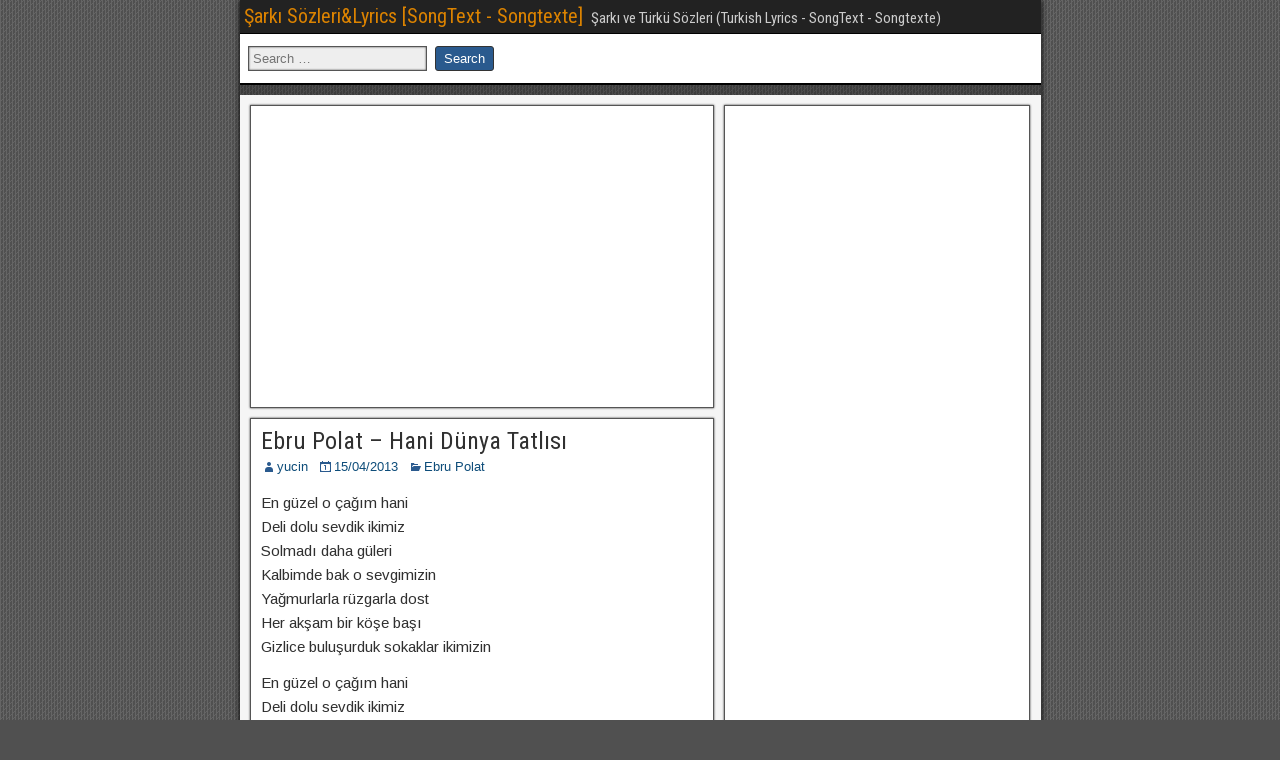

--- FILE ---
content_type: text/html; charset=UTF-8
request_url: https://www.sarkiturkusozleri.com/ebru-polat-hani-dunya-tatlisi/
body_size: 5933
content:
<!DOCTYPE html><html lang="en-US"><head><link rel='dns-prefetch' href='//sarkiturku.b-cdn.net' /><meta charset="UTF-8" /><meta name="viewport" content="initial-scale=1.0" /><title>Ebru Polat &#8211; Hani Dünya Tatlısı &#8211; Şarkı Sözleri&amp;Lyrics [SongText &#8211; Songtexte]</title><link rel="profile" href="http://gmpg.org/xfn/11" /><link rel="pingback" href="https://www.sarkiturkusozleri.com/xmlrpc.php" /><link rel='dns-prefetch' href='//fonts.googleapis.com' /><link rel='dns-prefetch' href='//s.w.org' /><link rel="alternate" type="application/rss+xml" title="Şarkı Sözleri&amp;Lyrics [SongText - Songtexte] &raquo; Feed" href="https://www.sarkiturkusozleri.com/feed/" /><link rel="alternate" type="application/rss+xml" title="Şarkı Sözleri&amp;Lyrics [SongText - Songtexte] &raquo; Comments Feed" href="https://www.sarkiturkusozleri.com/comments/feed/" /> <script type="text/javascript">window._wpemojiSettings={"baseUrl":"https:\/\/s.w.org\/images\/core\/emoji\/11\/72x72\/","ext":".png","svgUrl":"https:\/\/s.w.org\/images\/core\/emoji\/11\/svg\/","svgExt":".svg","source":{"concatemoji":"https:\/\/www.sarkiturkusozleri.com\/wp-includes\/js\/wp-emoji-release.min.js"}};!function(e,a,t){var n,r,o,i=a.createElement("canvas"),p=i.getContext&&i.getContext("2d");function s(e,t){var a=String.fromCharCode;p.clearRect(0,0,i.width,i.height),p.fillText(a.apply(this,e),0,0);e=i.toDataURL();return p.clearRect(0,0,i.width,i.height),p.fillText(a.apply(this,t),0,0),e===i.toDataURL()}function c(e){var t=a.createElement("script");t.src=e,t.defer=t.type="text/javascript",a.getElementsByTagName("head")[0].appendChild(t)}for(o=Array("flag","emoji"),t.supports={everything:!0,everythingExceptFlag:!0},r=0;r<o.length;r++)t.supports[o[r]]=function(e){if(!p||!p.fillText)return!1;switch(p.textBaseline="top",p.font="600 32px Arial",e){case"flag":return s([55356,56826,55356,56819],[55356,56826,8203,55356,56819])?!1:!s([55356,57332,56128,56423,56128,56418,56128,56421,56128,56430,56128,56423,56128,56447],[55356,57332,8203,56128,56423,8203,56128,56418,8203,56128,56421,8203,56128,56430,8203,56128,56423,8203,56128,56447]);case"emoji":return!s([55358,56760,9792,65039],[55358,56760,8203,9792,65039])}return!1}(o[r]),t.supports.everything=t.supports.everything&&t.supports[o[r]],"flag"!==o[r]&&(t.supports.everythingExceptFlag=t.supports.everythingExceptFlag&&t.supports[o[r]]);t.supports.everythingExceptFlag=t.supports.everythingExceptFlag&&!t.supports.flag,t.DOMReady=!1,t.readyCallback=function(){t.DOMReady=!0},t.supports.everything||(n=function(){t.readyCallback()},a.addEventListener?(a.addEventListener("DOMContentLoaded",n,!1),e.addEventListener("load",n,!1)):(e.attachEvent("onload",n),a.attachEvent("onreadystatechange",function(){"complete"===a.readyState&&t.readyCallback()})),(n=t.source||{}).concatemoji?c(n.concatemoji):n.wpemoji&&n.twemoji&&(c(n.twemoji),c(n.wpemoji)))}(window,document,window._wpemojiSettings);</script> <style type="text/css">img.wp-smiley,img.emoji{display:inline !important;border:none !important;box-shadow:none !important;height:1em !important;width:1em !important;margin:0 .07em !important;vertical-align:-.1em !important;background:0 0 !important;padding:0 !important}</style><link rel='stylesheet' id='wp-block-library-css'  href='https://sarkiturku.b-cdn.net/wp-includes/css/dist/block-library/style.min.css' type='text/css' media='all' /><link rel='stylesheet' id='dashicons-css'  href='https://sarkiturku.b-cdn.net/wp-includes/css/dashicons.min.css' type='text/css' media='all' /><link rel='stylesheet' id='frontier-font-css'  href='//fonts.googleapis.com/css?family=Roboto+Condensed%3A400%2C700%7CArimo%3A400%2C700' type='text/css' media='all' /><link rel='stylesheet' id='genericons-css'  href='https://sarkiturku.b-cdn.net/wp-content/themes/frontier/includes/genericons/genericons.css' type='text/css' media='all' /><link rel='stylesheet' id='frontier-main-css'  href='https://sarkiturku.b-cdn.net/wp-content/themes/frontier/style.css' type='text/css' media='all' /><link rel='stylesheet' id='frontier-responsive-css'  href='https://sarkiturku.b-cdn.net/wp-content/themes/frontier/responsive.css' type='text/css' media='all' /><link rel='stylesheet' id='wp-pagenavi-css'  href='https://sarkiturku.b-cdn.net/wp-content/plugins/wp-pagenavi/pagenavi-css.css' type='text/css' media='all' /> <script type='text/javascript' src='https://sarkiturku.b-cdn.net/wp-includes/js/jquery/jquery.js'></script> <script type='text/javascript' src='https://sarkiturku.b-cdn.net/wp-includes/js/jquery/jquery-migrate.min.js'></script> <link rel="EditURI" type="application/rsd+xml" title="RSD" href="https://www.sarkiturkusozleri.com/xmlrpc.php?rsd" /><link rel="wlwmanifest" type="application/wlwmanifest+xml" href="https://sarkiturku.b-cdn.net/wp-includes/wlwmanifest.xml" /><link rel='prev' title='Yalın &#8211; Olmasa Da Olur' href='https://www.sarkiturkusozleri.com/yalin-olmasa-da-olur/' /><link rel='next' title='Erdem Kınay &#8211; Duman (Feat. Merve Özbey)' href='https://www.sarkiturkusozleri.com/erdem-kinay-duman-feat-merve-ozbey/' /><link rel="canonical" href="https://www.sarkiturkusozleri.com/ebru-polat-hani-dunya-tatlisi/" /><link rel='shortlink' href='https://www.sarkiturkusozleri.com/?p=29130' /><link rel="alternate" type="application/json+oembed" href="https://www.sarkiturkusozleri.com/wp-json/oembed/1.0/embed?url=https%3A%2F%2Fwww.sarkiturkusozleri.com%2Febru-polat-hani-dunya-tatlisi%2F" /><link rel="alternate" type="text/xml+oembed" href="https://www.sarkiturkusozleri.com/wp-json/oembed/1.0/embed?url=https%3A%2F%2Fwww.sarkiturkusozleri.com%2Febru-polat-hani-dunya-tatlisi%2F&#038;format=xml" /> <script type="application/ld+json">{"@context":"https:\/\/schema.org","@type":"Article","mainEntityOfPage":{"@type":"WebPage","@id":"https:\/\/www.sarkiturkusozleri.com\/ebru-polat-hani-dunya-tatlisi\/"},"headline":"Ebru Polat - Hani D\u00fcnya Tatl\u0131s\u0131","image":["https:\/\/www.sarkiturkusozleri.com\/wp-content\/uploads\/2021\/02\/apple-touch-icon-180x180.png"],"datePublished":"2013-04-15T01:52:06","dateModified":"2013-04-15T01:52:06","author":{"@type":"Person","name":"yucin"},"publisher":{"@type":"Organization","name":"\u015eark\u0131 S\u00f6zleri&amp;Lyrics [SongText - Songtexte]","logo":{"@type":"ImageObject","url":"https:\/\/www.sarkiturkusozleri.com\/wp-content\/uploads\/2021\/02\/apple-touch-icon-180x180-60x60.png","width":60,"height":60}}}</script><script type="application/ld+json">{"@context":"https:\/\/schema.org","@type":"Person","name":"Yucin TXT","url":"https:\/\/www.sarkiturkusozleri.com"}</script><script type="application/ld+json">{"@context":"https:\/\/schema.org","@type":"WebSite","name":"\u015eark\u0131 S\u00f6zleri&amp;Lyrics [SongText - Songtexte]","url":"https:\/\/www.sarkiturkusozleri.com","potentialAction":[{"@type":"SearchAction","target":"https:\/\/www.sarkiturkusozleri.com\/?s={search_term_string}","query-input":"required name=search_term_string"}]}</script><script type="application/ld+json">{"@context":"https:\/\/schema.org","@type":"BreadcrumbList","itemListElement":[{"@type":"ListItem","position":1,"item":{"@id":"https:\/\/www.sarkiturkusozleri.com\/","name":"Home"}},{"@type":"ListItem","position":2,"item":{"@id":"https:\/\/www.sarkiturkusozleri.com\/ebru-polat-hani-dunya-tatlisi\/","name":"Ebru Polat &#8211; Hani D\u00fcnya Tatl\u0131s\u0131"}}]}</script><meta property="Frontier Theme" content="1.3.3" /><style type="text/css" media="screen">#container{width:801px}#header{min-height:35px}#content{width:60%}#sidebar-left{width:40%}#sidebar-right{width:40%}</style><style type="text/css" media="screen">.page-template-page-cs-php #content,.page-template-page-sc-php #content{width:60%}.page-template-page-cs-php #sidebar-left,.page-template-page-sc-php #sidebar-left,.page-template-page-cs-php #sidebar-right,.page-template-page-sc-php #sidebar-right{width:40%}.page-template-page-scs-php #content{width:57%}.page-template-page-scs-php #sidebar-left{width:18%}.page-template-page-scs-php #sidebar-right{width:25%}</style><style type="text/css" id="custom-background-css">body.custom-background{background-image:url("https://sarkiturku.b-cdn.net/wp-content/themes/frontier/images/honeycomb.png");background-position:left top;background-size:auto;background-repeat:repeat;background-attachment:scroll}</style><link rel="dns-prefetch" href="//static.getclicky.com" /><link rel="dns-prefetch" href="//www.googletagmanager.com" /><link rel="dns-prefetch" href="//in.getclicky.com" /><link rel="dns-prefetch" href="//c.statcounter.com" /><link rel="dns-prefetch" href="//www.statcounter.com" /><link rel="dns-prefetch" href="//googleads.g.doubleclick.net" /><link rel="dns-prefetch" href="//pagead2.googlesyndication.com" /><link rel="dns-prefetch" href="//fonts.gstatic.com" /><link rel="dns-prefetch" href="//www.gstatic.com" /><link rel="dns-prefetch" href="//adservice.google.com" /><link rel="dns-prefetch" href="//adservice.google.com.tr" /><link rel="dns-prefetch" href="//secure.gravatar.com" /><link rel="dns-prefetch" href="//www.google.com" /><meta name="google-site-verification" content="9av_kZTbfydhUOVe-_k0qeB675iyHgwhD_S6jX83_a8" /> <script async src="https://pagead2.googlesyndication.com/pagead/js/adsbygoogle.js"></script> <script type="text/javascript">window.google_analytics_uacct="UA-9954124-28";</script> <script data-ad-client="ca-pub-6957610288423852" async src="https://pagead2.googlesyndication.com/pagead/js/adsbygoogle.js"></script> <meta name='yandex-verification' content='493f363043607dc2' /><meta name="description" content="Şarkı ve Türkü Sözleri (Turkish  Lyrics - SongText - Songtexte) - 450 Sanatçı - 11.000 den Fazla Şarkı&Türkü Sözü" /><meta name="keywords" content="Şarkı, sözleri,  şarkı sözü, türkçe şarkı , yabancı şarkı sözleri, yerli şarkı sözleri, lyrics" /><meta name="msvalidate.01" content="47B8D29DB3E64DF49BBBE0C88617D703" /><link rel="shortcut icon" href="https://sarkiturku.b-cdn.net/favicon.ico" type="image/x-icon" /><link rel="apple-touch-icon" href="https://sarkiturku.b-cdn.net/apple-touch-icon.png" /><link rel="apple-touch-icon" sizes="57x57" href="https://sarkiturku.b-cdn.net/apple-touch-icon-57x57.png" /><link rel="apple-touch-icon" sizes="72x72" href="https://sarkiturku.b-cdn.net/apple-touch-icon-72x72.png" /><link rel="apple-touch-icon" sizes="76x76" href="https://sarkiturku.b-cdn.net/apple-touch-icon-76x76.png" /><link rel="apple-touch-icon" sizes="114x114" href="https://sarkiturku.b-cdn.net/apple-touch-icon-114x114.png" /><link rel="apple-touch-icon" sizes="120x120" href="https://sarkiturku.b-cdn.net/apple-touch-icon-120x120.png" /><link rel="apple-touch-icon" sizes="144x144" href="https://sarkiturku.b-cdn.net/apple-touch-icon-144x144.png" /><link rel="apple-touch-icon" sizes="152x152" href="https://sarkiturku.b-cdn.net/apple-touch-icon-152x152.png" /><link rel="apple-touch-icon" sizes="180x180" href="https://sarkiturku.b-cdn.net/apple-touch-icon-180x180.png" /></head><body class="post-template-default single single-post postid-29130 single-format-standard custom-background wp-schema-pro-1.4.1"><div id="container" class="cf" itemscope itemtype="http://schema.org/WebPage"><div id="top-bar" class="cf"><div id="top-bar-info"><h2 id="site-title"><a href="https://www.sarkiturkusozleri.com/">Şarkı Sözleri&amp;Lyrics [SongText - Songtexte]</a></h2> <span id="site-description">Şarkı ve Türkü Sözleri (Turkish  Lyrics - SongText - Songtexte)</span></div></div><div id="header" class="cf" itemscope itemtype="http://schema.org/WPHeader" role="banner"><section id="search-5" class="widget-header frontier-widget widget_search"><form role="search" method="get" class="search-form" action="https://www.sarkiturkusozleri.com/"> <label> <span class="screen-reader-text">Search for:</span> <input type="search" class="search-field" placeholder="Search &hellip;" value="" name="s" /> </label> <input type="submit" class="search-submit" value="Search" /></form></section></div><nav id="nav-main" class="cf drop" itemscope itemtype="http://schema.org/SiteNavigationElement" role="navigation" aria-label="Main Menu"> <button class="drop-toggle"><span class="genericon genericon-menu"></span></button><div class="nav-main"></div></nav><div id="below-menu" class="cf"><aside id="widgets-wrap-below-menu" class="cf"></aside></div><div id="main" class="col-cs cf"><div id="content" class="cf" itemscope itemtype="http://schema.org/Blog" role="main"><div id="widgets-wrap-before-content" class="cf"><section id="custom_html-6" class="widget_text widget-before-content frontier-widget widget_custom_html"><div class="textwidget custom-html-widget"><center> <ins class="adsbygoogle"
 style="display:inline-block;width:90%;height:280px"
 data-ad-client="ca-pub-6957610288423852"
 data-ad-slot="8160601880"></ins> <script>(adsbygoogle=window.adsbygoogle||[]).push({});</script> </center></div></section></div><article id="post-29130" class="single-view post-29130 post type-post status-publish format-standard hentry category-ebru-polat" itemprop="blogPost" itemscope itemtype="http://schema.org/BlogPosting"><header class="entry-header cf"><h1 class="entry-title" itemprop="headline" ><a href="https://www.sarkiturkusozleri.com/ebru-polat-hani-dunya-tatlisi/">Ebru Polat &#8211; Hani Dünya Tatlısı</a></h1></header><div class="entry-byline cf"><div class="entry-author author vcard" itemprop="author" itemscope itemtype="http://schema.org/Person"> <i class="genericon genericon-user"></i><a class="url fn" href="https://www.sarkiturkusozleri.com/author/yucel/" itemprop="name" >yucin</a></div><div class="entry-date" itemprop="datePublished" > <i class="genericon genericon-day"></i><a class="updated" href="https://www.sarkiturkusozleri.com/ebru-polat-hani-dunya-tatlisi/">15/04/2013</a></div><div class="entry-categories"> <i class="genericon genericon-category"></i><a href="https://www.sarkiturkusozleri.com/ebru-polat/" rel="category tag">Ebru Polat</a></div></div><div class="entry-content cf" itemprop="text" ><p>En güzel o çağım hani<br /> Deli dolu sevdik ikimiz<br /> Solmadı daha güleri<br /> Kalbimde bak o sevgimizin<br /> Yağmurlarla rüzgarla dost<br /> Her akşam bir köşe başı<br /> Gizlice buluşurduk sokaklar ikimizin</p><p>En güzel o çağım hani<br /> Deli dolu sevdik ikimiz<br /> Solmadı daha güleri<br /> Kalbimde bak o sevgimizin<br /> Yağmurlarla rüzgarla dost<br /> Her akşam bir köşe başı<br /> Gizlice buluşurduk sokaklar ikimizin</p><p>Hani dünya tatlısı bir düş kurardık heyecanla<br /> İçli içli ağlardık o masum gözyaşımızla<br /> İkimiz henüz çok genç soruyorduk birbirimize<br /> O büyülü şey neydi arıyorduk gözlerimizle<span id="more-29130"></span></p><p>Hani dünya tatlısı bir düş kurardık heyecanla<br /> İçli içli ağlardık o masum gözyaşımızla<br /> İkimiz henüz çok genç soruyorduk birbirimize<br /> O büyülü şey neydi arıyorduk gözlerimizle</p><p>O yıldızlı gözlerinde parlayıp da sönünce ışık<br /> Öpüşürdük sevişirdik deli gibi hep sarılırdık<br /> O yıldızlı gözlerinde parlayıp da sönünce ışık<br /> Öpüşürdük sevişirdik deli gibi hep sarılırdık</p> <br><center> <script async src="https://pagead2.googlesyndication.com/pagead/js/adsbygoogle.js"></script> <ins class="adsbygoogle"
 style="display:inline-block;width:90%;height:250px"
 data-ad-client="ca-pub-6957610288423852"
 data-ad-slot="8160601880"></ins> <script>(adsbygoogle=window.adsbygoogle||[]).push({});</script> </center> <br></p><p>Merdivenli sokakta ayrıldık hatırlarsın<br /> Yıllardır hep rüyamda gelirsem orda mısın</p><p>Hani dünya tatlısı bir düş kurardık heyecanla<br /> İçli içli ağlardık o masum gözyaşımızla<br /> İkimiz henüz çok genç soruyorduk birbirimize<br /> O büyülü şey neydi arıyorduk gözlerimizle</p><p>Hani dünya tatlısı bir düş kurardık heyecanla<br /> İçli içli ağlardık o masum gözyaşımızla<br /> İkimiz henüz çok genç soruyorduk birbirimize<br /> O büyülü şey neydi arıyorduk gözlerimizle<br /> Hani dünya tatlısı&#8230;</p></div><footer class="entry-footer cf"><div class="entry-updated updated" itemprop="dateModified" > Updated: 15/04/2013 &mdash; 01:52</div><div class="entry-tags"></div></footer></article><div class="post-nav cf"><div class="link-prev"><a href="https://www.sarkiturkusozleri.com/yalin-olmasa-da-olur/" title="Yalın - Olmasa Da Olur">&#8592; Previous Post</a></div><div class="link-next"><a href="https://www.sarkiturkusozleri.com/erdem-kinay-duman-feat-merve-ozbey/" title="Erdem Kınay - Duman (Feat. Merve Özbey)">Next Post &#8594;</a></div></div><div id="comment-area"><div id="comments"></div></div><div id="widgets-wrap-after-content" class="cf"><section id="randompostforwidget-3" class="widget-after-content frontier-widget RandomPostForWidget"><h2 class="widget-title"></h2><ul><li><a href='https://www.sarkiturkusozleri.com/nazo-sensizlik-olumden-bile-zor/'>Nazo &#8211; Sensizlik Ölümden Bile Zor</a></li><li><a href='https://www.sarkiturkusozleri.com/sinan-ozen-sigaramin-dumani-sen/'>Sinan Özen &#8211; Sigaramin Dumanı Sen</a></li><li><a href='https://www.sarkiturkusozleri.com/nerhan-bi-ozet-bu/'>Nerhan-Bi Özet Bu</a></li><li><a href='https://www.sarkiturkusozleri.com/patron-eksik-sonbahar-harlemstreet/'>Patron &#8211; Eksik Sonbahar (Harlemstreet)</a></li><li><a href='https://www.sarkiturkusozleri.com/arif-sag-basi-pare-pare-dumanli-daglar/'>Arif Sağ &#8211; Başı Pare Pare Dumanlı Dağlar</a></li></ul></section></div></div><div id="sidebar-right" class="sidebar cf" itemscope itemtype="http://schema.org/WPSideBar" role="complementary" aria-label="Sidebar Right"><aside id="widgets-wrap-sidebar-right"><section id="custom_html-4" class="widget_text widget-sidebar frontier-widget widget_custom_html"><div class="textwidget custom-html-widget"><center> <ins class="adsbygoogle"
 style="display:block"
 data-ad-client="ca-pub-6957610288423852"
 data-ad-slot="8688690845"
 data-ad-format="link"
 data-full-width-responsive="true"></ins> <script>(adsbygoogle=window.adsbygoogle||[]).push({});</script> </center></div></section><section id="randompostforwidget-2" class="widget-sidebar frontier-widget RandomPostForWidget"><h2 class="widget-title"></h2><ul><li><a href='https://www.sarkiturkusozleri.com/halil-sezai-paracikoglu-isyan/'>Halil Sezai Paracıkoğlu &#8211; İsyan</a></li><li><a href='https://www.sarkiturkusozleri.com/doga-yalan/'>Doğa &#8211; Yalan</a></li><li><a href='https://www.sarkiturkusozleri.com/mahmut-tuncer-jandarma/'>Mahmut Tuncer &#8211; Jandarma</a></li><li><a href='https://www.sarkiturkusozleri.com/kibariye-birgul/'>Kibariye &#8211; Birgül</a></li><li><a href='https://www.sarkiturkusozleri.com/asya-affetmem/'>Asya &#8211; Affetmem</a></li></ul></section><section id="text-512955554" class="widget-sidebar frontier-widget widget_text"><h2 class="widget-title">İrtibat</h2><div class="textwidget">Şarkı,Türkü ve Şiirlerin telif hakkı şairlerinin ve yasal temsilcilerinindir. <br>webgrubu@gmail.com <br> <br> </br></div></section><section id="popular_searches-3" class="widget-sidebar frontier-widget widget_search_meter"><h2 class="widget-title">En Çok Aranan</h2><ul><li><a href="https://www.sarkiturkusozleri.com/search/Ninni%20dursun%20ali%20erzincanl%C4%B1">Ninni dursun ali erzincanlı</a></li><li><a href="https://www.sarkiturkusozleri.com/search/dursun%20ali%20erzincanli">dursun ali erzincanli</a></li><li><a href="https://www.sarkiturkusozleri.com/search/d">d</a></li><li><a href="https://www.sarkiturkusozleri.com/search/dursun%20ali%20erzincanl%C4%B1%20ayr%C4%B1l%C4%B1k">dursun ali erzincanlı ayrılık</a></li><li><a href="https://www.sarkiturkusozleri.com/search/Arif%20sa%C4%9F">Arif sağ</a></li><li><a href="https://www.sarkiturkusozleri.com/search/Hande%20Yener%20-%20Alt%20Dudak">Hande Yener - Alt Dudak</a></li><li><a href="https://www.sarkiturkusozleri.com/search/Bir%20defa%20sen">Bir defa sen</a></li><li><a href="https://www.sarkiturkusozleri.com/search/Cash%20flow%20uyan">Cash flow uyan</a></li><li><a href="https://www.sarkiturkusozleri.com/search/dostum%20yok">dostum yok</a></li><li><a href="https://www.sarkiturkusozleri.com/search/dursun%20ali%20erzincanl%C4%B1%20gelseydin">dursun ali erzincanlı gelseydin</a></li><li><a href="https://www.sarkiturkusozleri.com/search/efendim%20efendim">efendim efendim</a></li><li><a href="https://www.sarkiturkusozleri.com/search/efendim%20efendim%20benim%20efendim">efendim efendim benim efendim</a></li><li><a href="https://www.sarkiturkusozleri.com/search/ey%2B%C3%B6mr%C3%BCn%C3%BC%2Bbir%2Bgayeye%2Bvakfeyleyen%2Binsan">ey+ömrünü+bir+gayeye+vakfeyleyen+insan</a></li><li><a href="https://www.sarkiturkusozleri.com/search/ilahi">ilahi</a></li><li><a href="https://www.sarkiturkusozleri.com/search/Iste%20ben%20gidiyorum%20sana%20elveda">Iste ben gidiyorum sana elveda</a></li><li><a href="https://www.sarkiturkusozleri.com/search/Kurt%20kizi">Kurt kizi</a></li><li><a href="https://www.sarkiturkusozleri.com/search/sultan%C4%B1m">sultanım</a></li><li><a href="https://www.sarkiturkusozleri.com/search/Turnam">Turnam</a></li></ul></section></aside></div></div><div id="bottom-bar" class="cf" role="contentinfo"> <span id="bottom-bar-text">Sözleri&Lyrics [SongText - Songtexte] &copy; 2019</span></div></div> <script type="text/javascript">jQuery(document).ready(function($){$('#nav-main .drop-toggle').click(function(){$('#nav-main').toggleClass('dropped');});});</script> <script type='text/javascript' src='https://sarkiturku.b-cdn.net/wp-includes/js/wp-embed.min.js'></script> <div>Türkçe Hit Müzik - Songtext - Songtexte - Lyrics - Chansons - Popüler Şarkı Dinle - Kim Söylüyor - Güzel Sözler - Şarkıları - Türküleri - Şarkısının & Türküsünün Sözleri</div> <br>  <script type="text/javascript">var _gaq=_gaq||[];_gaq.push(['_setAccount','UA-9954124-28']);_gaq.push(['_trackPageview']);(function(){var ga=document.createElement('script');ga.type='text/javascript';ga.async=true;ga.src=('https:'==document.location.protocol?'https://ssl':'http://www')+'.google-analytics.com/ga.js';var s=document.getElementsByTagName('script')[0];s.parentNode.insertBefore(ga,s);})();</script>  <script type="text/javascript">var sc_project=4911829;var sc_invisible=1;var sc_security="12fcdd5d";</script> <script type="text/javascript"
src="https://www.statcounter.com/counter/counter.js"
async></script> <noscript><div class="statcounter"><a title="Web Analytics"
href="https://statcounter.com/" target="_blank"><img
class="statcounter"
src="https://c.statcounter.com/4911829/0/12fcdd5d/1/"
alt="Web Analytics"></a></div></noscript> <br></body></html>
<!-- Dynamic page generated in 1768785065.519 seconds. -->

--- FILE ---
content_type: text/html; charset=utf-8
request_url: https://www.google.com/recaptcha/api2/aframe
body_size: 265
content:
<!DOCTYPE HTML><html><head><meta http-equiv="content-type" content="text/html; charset=UTF-8"></head><body><script nonce="Yid6VuCpcsC7S8SYP2cPUA">/** Anti-fraud and anti-abuse applications only. See google.com/recaptcha */ try{var clients={'sodar':'https://pagead2.googlesyndication.com/pagead/sodar?'};window.addEventListener("message",function(a){try{if(a.source===window.parent){var b=JSON.parse(a.data);var c=clients[b['id']];if(c){var d=document.createElement('img');d.src=c+b['params']+'&rc='+(localStorage.getItem("rc::a")?sessionStorage.getItem("rc::b"):"");window.document.body.appendChild(d);sessionStorage.setItem("rc::e",parseInt(sessionStorage.getItem("rc::e")||0)+1);localStorage.setItem("rc::h",'1768785069293');}}}catch(b){}});window.parent.postMessage("_grecaptcha_ready", "*");}catch(b){}</script></body></html>